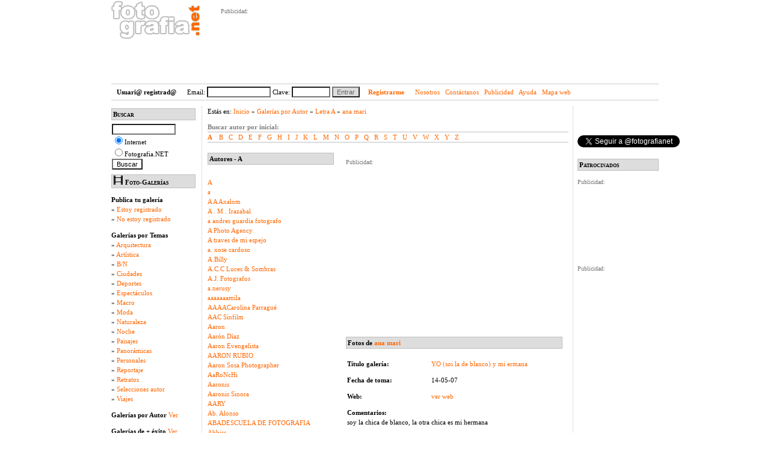

--- FILE ---
content_type: text/html
request_url: https://www.fotografia.net/foto_galerias/autor/A/10204/index.php
body_size: 15029
content:
 <!DOCTYPE html PUBLIC "-//W3C//DTD XHTML 1.0 Transitional//EN"
		 "http://www.w3.org/TR/xhtml1/DTD/xhtml1-transitional.dtd">
		<html xmlns="http://www.w3.org/1999/xhtml" lang="es">
		<head>

<title>  Fotografia .NET &raquo; Fotos de ana mari </title>






   			<link rel="STYLESHEET" type="text/css" href="/estilo.css">
			<meta http-equiv="title" content="FOTOGRAFIA .NET, directorio de fotografia." />
			<meta name="DC.Title" content="FOTOGRAFIA .NET, directorio de fotografia." />
			<meta http-equiv="keywords" content="fotografia,fotografos,fotos,imagenes,galer&iacute;as,directorio,agenda,eventos,servicios,equipos fotogr&aacute;ficos,compraventa,bolsa de trabajo,agencias,maquilladores,estilistas,modelos,atrezzo" />
			<meta http-equiv="description" content="Fotografia.net un portal de fotograf&iacute;a, punto de encuentro de fotografos profesionales y portal de servicios para fot&oacute;grafos, asistentes de fot&oacute;grafo, modelos para fot&oacute;  y tiendas de fotografia." />
			<meta http-equiv="DC.Description" content="Fotografia.net un portal de fotograf&iacute;a, punto de encuentro de fotografos profesionales y portal de servicios para fot&oacute;grafos, asistentes de fot&oacute;grafo, modelos para fot&oacute;  y tiendas de fotografia." />
			<meta http-equiv="Content-Type" content="text/html; charset=iso-8859-1" />
			<meta name="VW96.objecttype" content="SearchEngine" />
			<meta name="DC.Language" content="Spanish" />
			<meta name="distribution" content="global" />
			<meta name="resource-type" content="document" />
			<meta name="Revisit" content="1 days" />


	
	

<!-- Google tag (gtag.js) -->
<script async src="https://www.googletagmanager.com/gtag/js?id=G-0M1R21FJ3R"></script>
<script>
  window.dataLayer = window.dataLayer || [];
  function gtag(){dataLayer.push(arguments);}
  gtag('js', new Date());

  gtag('config', 'G-0M1R21FJ3R');
</script>

		</head>

	
		<body>

<div id="fb-root"></div>
<script>(function(d, s, id) {
  var js, fjs = d.getElementsByTagName(s)[0];
  if (d.getElementById(id)) return;
  js = d.createElement(s); js.id = id;
  js.src = "//connect.facebook.net/es_ES/all.js#xfbml=1";
  fjs.parentNode.insertBefore(js, fjs);
}(document, 'script', 'facebook-jssdk'));</script>

<script type="text/javascript" src="https://apis.google.com/js/plusone.js">
  {lang: 'es'}
</script>


	
		
	<div id="main"> 
	
		<div id="header">
			<div class="logo">
				<a href="http://www.fotografia.net/"><img src="/img/logo_petit2.gif" alt="Fotografia .NET - Fotos - Fotografos - Fotograf&iacute;Ãa" title="Fotografia .NET - Fotos - Fotografos - Fotograf&iacute;a" border="0"></a>
			</div>
			<div class="opciones">

				<p align='left'><font face='Verdana' size='1' color='#777777'>Publicidad:</font><p>
<iframe src="https://rcm-eu.amazon-adsystem.com/e/cm?o=30&p=48&l=ur1&category=gift_certificates&banner=1SYGJ5YPBSBT9BEY35G2&f=ifr&linkID=91d6738d9a059a0fca118f0099ed80ac&t=aza0a-21&tracking_id=aza0a-21" width="728" height="90" scrolling="no" border="0" marginwidth="0" style="border:none;" frameborder="0"></iframe>
			
		

			
			
			</div>
		</div>


		<div id="barra-miembro">
		
			<FORM name="flogin" action="/login.php" method="post" id="flogin">
		
						<script language="JavaScript">
							function Login()
							{
								if (document.flogin.email.value=="")
									alert("Es necesario indicar el email");
								else if (!CyJS_Utils_IsEmailValid(document.flogin.email.value)) 
									alert("El formato del email indicado no es correcto");
								else if (document.flogin.clave.value=="")
									alert("Es necesario indicar la clave");
								else
									document.flogin.submit();
							}
							
							function CyJS_Utils_IsEmailValid(checkThisEmail)
							{
								var myEMailIsValid = true;
								var myAtSymbolAt = checkThisEmail.indexOf('@');
								var myLastDotAt = checkThisEmail.lastIndexOf('.');
								var mySpaceAt = checkThisEmail.indexOf(' ');
								var myLength = checkThisEmail.length;
								if (myAtSymbolAt < 1 )
								 {myEMailIsValid = false}
								if (myLastDotAt < myAtSymbolAt)
								 {myEMailIsValid = false}
								if (myLength - myLastDotAt <= 2)
								 {myEMailIsValid = false}
								if (mySpaceAt != -1)
								 {myEMailIsValid = false}
								return myEMailIsValid
							}
						</script>
					<strong>Usuari@ registrad@</strong>
						 Email: <input type="text" name="email" value="" size="15">
						 Clave: <input type="password" name="clave" value="" size="8">
						 <input type="button" value="Entrar" onClick="Login();" class="btn">
						
						<strong>&nbsp;
						<a href="/registro.php?registro=1">Registrarme</a>
						</strong>
						
						<a href="/nosotros.php">Nosotros</a> &nbsp; <a href="/contacto.php">Cont&aacute;ctanos</a> &nbsp; <a href="/publicidad.php">Publicidad</a> &nbsp; <a href="/ayuda.php?preg=0">Ayuda</a> &nbsp; <a href="/mapa_web.php">Mapa web</a>
						</FORM></div> <!--- end "barra-miembro"> --->	

<div id="cuerpo">

	<div class="centro-corto">
	
		<div class="breadcrum">
		Est&aacute;s  en: <a href="/index.php">Inicio</a> 
		&raquo; <a href="/foto_galerias/autor/index.php">Galer&iacute;as por Autor</a>
					&raquo; <a href="/foto_galerias/autor/A/index.php" />Letra A</a>
					&raquo; <a href="/foto_galerias/autor/A/10204/index.php" />ana mari</a>
				
	
	<!--	&raquo; Galer&iacute;as por Autor-->
		</div>

		
		<div style="padding:0px; margin:3px;">
					</div>
				
		<strong><font color="gray">Buscar autor por inicial:</font></strong>
		<br>
		<div class="g-autor-iniciales">
			<b><a href='/foto_galerias/autor/A/index.php' style='color:#ff6600;'>A</a> &nbsp; &nbsp;</b><a href='/foto_galerias/autor/B/index.php'>B</a> &nbsp;&nbsp;<a href='/foto_galerias/autor/C/index.php'>C</a> &nbsp;&nbsp;<a href='/foto_galerias/autor/D/index.php'>D</a> &nbsp;&nbsp;<a href='/foto_galerias/autor/E/index.php'>E</a> &nbsp;&nbsp;<a href='/foto_galerias/autor/F/index.php'>F</a> &nbsp;&nbsp;<a href='/foto_galerias/autor/G/index.php'>G</a> &nbsp;&nbsp;<a href='/foto_galerias/autor/H/index.php'>H</a> &nbsp;&nbsp;<a href='/foto_galerias/autor/I/index.php'>I</a> &nbsp;&nbsp;<a href='/foto_galerias/autor/J/index.php'>J</a> &nbsp;&nbsp;<a href='/foto_galerias/autor/K/index.php'>K</a> &nbsp;&nbsp;<a href='/foto_galerias/autor/L/index.php'>L</a> &nbsp;&nbsp;<a href='/foto_galerias/autor/M/index.php'>M</a> &nbsp;&nbsp;<a href='/foto_galerias/autor/N/index.php'>N</a> &nbsp;&nbsp;<a href='/foto_galerias/autor/O/index.php'>O</a> &nbsp;&nbsp;<a href='/foto_galerias/autor/P/index.php'>P</a> &nbsp;&nbsp;<a href='/foto_galerias/autor/Q/index.php'>Q</a> &nbsp;&nbsp;<a href='/foto_galerias/autor/R/index.php'>R</a> &nbsp;&nbsp;<a href='/foto_galerias/autor/S/index.php'>S</a> &nbsp;&nbsp;<a href='/foto_galerias/autor/T/index.php'>T</a> &nbsp;&nbsp;<a href='/foto_galerias/autor/U/index.php'>U</a> &nbsp;&nbsp;<a href='/foto_galerias/autor/V/index.php'>V</a> &nbsp;&nbsp;<a href='/foto_galerias/autor/W/index.php'>W</a> &nbsp;&nbsp;<a href='/foto_galerias/autor/X/index.php'>X</a> &nbsp;&nbsp;<a href='/foto_galerias/autor/Y/index.php'>Y</a> &nbsp;&nbsp;<a href='/foto_galerias/autor/Z/index.php'>Z</a> &nbsp;&nbsp;		</div>

		<br>
		<br>
		
		<DIV class="g-list" style="border:0px solid green;">
				
			<DIV class="c-left" style="border:0px solid red;width:210px;">
			
					<h3>Autores  - A </h3>
					<br><a href='/foto_galerias/autor/A/31896/index.php'>A</a><br><a href='/foto_galerias/autor/A/21343/index.php'>a</a><br><a href='/foto_galerias/autor/A/6570/index.php'>A  A  Axalom</a><br><a href='/foto_galerias/autor/A/3139/index.php'>A . M . Irazabal</a><br><a href='/foto_galerias/autor/A/3701/index.php'>a andres guardia fotografo</a><br><a href='/foto_galerias/autor/A/25210/index.php'>A Photo Agency</a><br><a href='/foto_galerias/autor/A/22056/index.php'>A traves de mi espejo</a><br><a href='/foto_galerias/autor/A/6502/index.php'>a. xose cardoso</a><br><a href='/foto_galerias/autor/A/4985/index.php'>A.Billy</a><br><a href='/foto_galerias/autor/A/13586/index.php'>A.C.C Luces &amp; Sombras</a><br><a href='/foto_galerias/autor/A/6336/index.php'>A.J. Fotografos</a><br><a href='/foto_galerias/autor/A/10880/index.php'>a.nerusy</a><br><a href='/foto_galerias/autor/A/1450/index.php'>aaaaaaamila</a><br><a href='/foto_galerias/autor/A/6949/index.php'>AAAACarolina Parragué</a><br><a href='/foto_galerias/autor/A/3279/index.php'>AAC Sinfilm</a><br><a href='/foto_galerias/autor/A/9155/index.php'>Aaron</a><br><a href='/foto_galerias/autor/A/28331/index.php'>Aarón Díaz</a><br><a href='/foto_galerias/autor/A/20840/index.php'>Aaron Evengelista</a><br><a href='/foto_galerias/autor/A/7664/index.php'>AARON RUBIO</a><br><a href='/foto_galerias/autor/A/21234/index.php'>Aaron Sosa Photographer</a><br><a href='/foto_galerias/autor/A/22677/index.php'>AaRoNcHi</a><br><a href='/foto_galerias/autor/A/8377/index.php'>Aaronis</a><br><a href='/foto_galerias/autor/A/8382/index.php'>Aaronis Sinora</a><br><a href='/foto_galerias/autor/A/26170/index.php'>AARY</a><br><a href='/foto_galerias/autor/A/33463/index.php'>Ab. Alonso</a><br><a href='/foto_galerias/autor/A/13761/index.php'>ABADESCUELA DE FOTOGRAFIA</a><br><a href='/foto_galerias/autor/A/11460/index.php'>Abbiss</a><br><a href='/foto_galerias/autor/A/33773/index.php'>Abdael </a><br><a href='/foto_galerias/autor/A/25916/index.php'>Abel</a><br><a href='/foto_galerias/autor/A/7852/index.php'>Abel carlos Becerra</a><br><a href='/foto_galerias/autor/A/25820/index.php'>Aberroncho</a><br><a href='/foto_galerias/autor/A/21032/index.php'>abi</a><br><a href='/foto_galerias/autor/A/33647/index.php'>Abimagen64</a><br><a href='/foto_galerias/autor/A/16484/index.php'>ABISAI</a><br><a href='/foto_galerias/autor/A/14020/index.php'>abrahamms60</a><br><a href='/foto_galerias/autor/A/23085/index.php'>abraxas</a><br><a href='/foto_galerias/autor/A/18957/index.php'>abril</a><br><a href='/foto_galerias/autor/A/28194/index.php'>Aby</a><br><a href='/foto_galerias/autor/A/5140/index.php'>AC-Digital</a><br><a href='/foto_galerias/autor/A/598/index.php'>AC-FOTO</a><br><a href='/foto_galerias/autor/A/31687/index.php'>acarrillo</a><br><a href='/foto_galerias/autor/A/10082/index.php'>acastellanos</a><br><a href='/foto_galerias/autor/A/22503/index.php'>acdelsur</a><br><a href='/foto_galerias/autor/A/12524/index.php'>Ace KillMore</a><br><a href='/foto_galerias/autor/A/22265/index.php'>ACEDO VELA</a><br><a href='/foto_galerias/autor/A/4483/index.php'>ACF</a><br><a href='/foto_galerias/autor/A/20479/index.php'>acfphotographer</a><br><a href='/foto_galerias/autor/A/21939/index.php'>ACorPhoto</a><br><a href='/foto_galerias/autor/A/33357/index.php'>actafotografia</a><br><a href='/foto_galerias/autor/A/33980/index.php'>ActiveAran</a><br><a href='/foto_galerias/autor/A/23545/index.php'>Actopictures</a><br><a href='/foto_galerias/autor/A/22741/index.php'>ACuellar</a><br><a href='/foto_galerias/autor/A/306/index.php'>AD Photo - Jose Luis Stephens</a><br><a href='/foto_galerias/autor/A/10274/index.php'>Ada</a><br><a href='/foto_galerias/autor/A/1540/index.php'>Adame</a><br><a href='/foto_galerias/autor/A/9816/index.php'>AdaSys</a><br><a href='/foto_galerias/autor/A/1582/index.php'>adelaida</a><br><a href='/foto_galerias/autor/A/31636/index.php'>adhara dodero photography</a><br><a href='/foto_galerias/autor/A/6771/index.php'>Adita</a><br><a href='/foto_galerias/autor/A/20365/index.php'>adolescente fluorescente</a><br><a href='/foto_galerias/autor/A/18121/index.php'>Adolfo</a><br><a href='/foto_galerias/autor/A/22625/index.php'>adolfo de los santos</a><br><a href='/foto_galerias/autor/A/13155/index.php'>Adolfo Fernández Corte</a><br><a href='/foto_galerias/autor/A/29429/index.php'>adolfolozanofotografo</a><br><a href='/foto_galerias/autor/A/4802/index.php'>Adonis</a><br><a href='/foto_galerias/autor/A/26371/index.php'>adoyma</a><br><a href='/foto_galerias/autor/A/25457/index.php'>adri</a><br><a href='/foto_galerias/autor/A/20878/index.php'>Adrián</a><br><a href='/foto_galerias/autor/A/2687/index.php'>Adrian</a><br><a href='/foto_galerias/autor/A/19201/index.php'>Adrian</a><br><a href='/foto_galerias/autor/A/2222/index.php'>adrian</a><br><a href='/foto_galerias/autor/A/27022/index.php'>Adrian Arteche</a><br><a href='/foto_galerias/autor/A/33832/index.php'>Adrian Arteche</a><br><a href='/foto_galerias/autor/A/29507/index.php'>Adrián Bobadilla</a><br><a href='/foto_galerias/autor/A/482/index.php'>Adrián Markis Fotografía Publicitaria</a><br><a href='/foto_galerias/autor/A/20682/index.php'>Adrian Santana</a><br><a href='/foto_galerias/autor/A/27150/index.php'>Adrián Vidal Fotografía</a><br><a href='/foto_galerias/autor/A/34062/index.php'>Adriana</a><br><a href='/foto_galerias/autor/A/22765/index.php'>Adriana Madrigal</a><br><a href='/foto_galerias/autor/A/18561/index.php'>Adrianna</a><br><a href='/foto_galerias/autor/A/23046/index.php'>Adriano Bayarri Gonzalez</a><br><a href='/foto_galerias/autor/A/33500/index.php'>adricescomodel</a><br><a href='/foto_galerias/autor/A/33291/index.php'>Adrienne</a><br><a href='/foto_galerias/autor/A/31056/index.php'>Adris</a><br><a href='/foto_galerias/autor/A/33358/index.php'>adri_modeloAmateur</a><br><a href='/foto_galerias/autor/A/8668/index.php'>adry</a><br><a href='/foto_galerias/autor/A/11906/index.php'>adryart</a><br><a href='/foto_galerias/autor/A/4715/index.php'>adso</a><br><a href='/foto_galerias/autor/A/15367/index.php'>adventum</a><br><a href='/foto_galerias/autor/A/27735/index.php'>aedesphoto</a><br><a href='/foto_galerias/autor/A/9374/index.php'>AEF</a><br><a href='/foto_galerias/autor/A/3512/index.php'>aelhernandezDOTcom</a><br><a href='/foto_galerias/autor/A/17554/index.php'>aelita</a><br><a href='/foto_galerias/autor/A/23894/index.php'>AÉREAS IMAGEN</a><br><a href='/foto_galerias/autor/A/7860/index.php'>AF Foto</a><br><a href='/foto_galerias/autor/A/21859/index.php'>Afa</a><br><a href='/foto_galerias/autor/A/4278/index.php'>AFICIONADO</a><br><a href='/foto_galerias/autor/A/19455/index.php'>Aficionado</a><br><a href='/foto_galerias/autor/A/13274/index.php'>Afri</a><br><a href='/foto_galerias/autor/A/3598/index.php'>Africa</a><br><a href='/foto_galerias/autor/A/10034/index.php'>africancrew</a><br><a href='/foto_galerias/autor/A/26168/index.php'>AFRIKA</a><br><a href='/foto_galerias/autor/A/33048/index.php'>AFSTUDIO</a><br><a href='/foto_galerias/autor/A/2554/index.php'>af_ghano</a><br><a href='/foto_galerias/autor/A/27406/index.php'>AG</a><br><a href='/foto_galerias/autor/A/5959/index.php'>AGALIARETHX</a><br><a href='/foto_galerias/autor/A/23470/index.php'>Agatha</a><br><a href='/foto_galerias/autor/A/3950/index.php'>agatha patz</a><br><a href='/foto_galerias/autor/A/27123/index.php'>agathe</a><br><a href='/foto_galerias/autor/A/27939/index.php'>Agencia Gráfica Imasi</a><br><a href='/foto_galerias/autor/A/10912/index.php'>Agencia MOPE</a><br><a href='/foto_galerias/autor/A/4246/index.php'>AGENCIASTUDIO</a><br><a href='/foto_galerias/autor/A/10943/index.php'>Agora</a><br><a href='/foto_galerias/autor/A/23219/index.php'>AGR CABALLERO</a><br><a href='/foto_galerias/autor/A/3745/index.php'>agreyes</a><br><a href='/foto_galerias/autor/A/2514/index.php'>aGua</a><br><a href='/foto_galerias/autor/A/17950/index.php'>agui</a><br><a href='/foto_galerias/autor/A/30783/index.php'>aguilanegratkd</a><br><a href='/foto_galerias/autor/A/330/index.php'>Aguinaco Stock</a><br><a href='/foto_galerias/autor/A/25671/index.php'>AguLuna</a><br><a href='/foto_galerias/autor/A/4915/index.php'>Agus</a><br><a href='/foto_galerias/autor/A/19828/index.php'>agus rodríguez</a><br><a href='/foto_galerias/autor/A/17511/index.php'>Agustin amate bonachera</a><br><a href='/foto_galerias/autor/A/20214/index.php'>agustin cristobal</a><br><a href='/foto_galerias/autor/A/12355/index.php'>Agustin Fernandez</a><br><a href='/foto_galerias/autor/A/11578/index.php'>agustin rueda</a><br><a href='/foto_galerias/autor/A/21557/index.php'>AGUSTIN THOMPSON</a><br><a href='/foto_galerias/autor/A/9474/index.php'>Agustina Armoni</a><br><a href='/foto_galerias/autor/A/28449/index.php'>agustina marmoni photography</a><br><a href='/foto_galerias/autor/A/11918/index.php'>agustina primo</a><br><a href='/foto_galerias/autor/A/27317/index.php'>AguSua</a><br><a href='/foto_galerias/autor/A/23220/index.php'>ahernandez</a><br><a href='/foto_galerias/autor/A/12085/index.php'>AHINARA</a><br><a href='/foto_galerias/autor/A/8582/index.php'>Ahmad</a><br><a href='/foto_galerias/autor/A/30003/index.php'>Aicha El Ouaryaghli Pereira</a><br><a href='/foto_galerias/autor/A/4396/index.php'>Aida</a><br><a href='/foto_galerias/autor/A/25154/index.php'>Aida Bravo</a><br><a href='/foto_galerias/autor/A/2854/index.php'>Aida Servi</a><br><a href='/foto_galerias/autor/A/19236/index.php'>ailime</a><br><a href='/foto_galerias/autor/A/32565/index.php'>Ainara</a><br><a href='/foto_galerias/autor/A/6348/index.php'>ainaracortes</a><br><a href='/foto_galerias/autor/A/26302/index.php'>ainarapg11</a><br><a href='/foto_galerias/autor/A/21793/index.php'>air</a><br><a href='/foto_galerias/autor/A/11485/index.php'>airbel</a><br><a href='/foto_galerias/autor/A/6448/index.php'>airrazab</a><br><a href='/foto_galerias/autor/A/30128/index.php'>Aisa Araujo Photography</a><br><a href='/foto_galerias/autor/A/5123/index.php'>Aitziber</a><br><a href='/foto_galerias/autor/A/20201/index.php'>ajvit</a><br><a href='/foto_galerias/autor/A/32721/index.php'>Akane Martins</a><br><a href='/foto_galerias/autor/A/19303/index.php'>Akanke</a><br><a href='/foto_galerias/autor/A/5846/index.php'>akefir</a><br><a href='/foto_galerias/autor/A/24982/index.php'>akelarte</a><br><a href='/foto_galerias/autor/A/7174/index.php'>akenar_moon</a><br><a href='/foto_galerias/autor/A/20836/index.php'>akenaton</a><br><a href='/foto_galerias/autor/A/6200/index.php'>AKETZA PHOTOS</a><br><a href='/foto_galerias/autor/A/6150/index.php'>Akfoto</a><br><a href='/foto_galerias/autor/A/17505/index.php'>Akima</a><br><a href='/foto_galerias/autor/A/10841/index.php'>AKIRA FILMS</a><br><a href='/foto_galerias/autor/A/21599/index.php'>Akira Woman</a><br><a href='/foto_galerias/autor/A/12628/index.php'>AKISTAJANE</a><br><a href='/foto_galerias/autor/A/6147/index.php'>al</a><br><a href='/foto_galerias/autor/A/1745/index.php'>Al</a><br><a href='/foto_galerias/autor/A/11335/index.php'>al garcia</a><br><a href='/foto_galerias/autor/A/15649/index.php'>ala2proyecto estudio</a><br><a href='/foto_galerias/autor/A/32710/index.php'>Alain Cortez</a><br><a href='/foto_galerias/autor/A/19924/index.php'>alain egues</a><br><a href='/foto_galerias/autor/A/31689/index.php'>Alain Perdomo</a><br><a href='/foto_galerias/autor/A/3859/index.php'>alaN</a><br><a href='/foto_galerias/autor/A/10564/index.php'>alanam</a><br><a href='/foto_galerias/autor/A/33757/index.php'>alanherrera</a><br><a href='/foto_galerias/autor/A/23455/index.php'>Alastor</a><br><a href='/foto_galerias/autor/A/8342/index.php'>Alazne</a><br><a href='/foto_galerias/autor/A/19807/index.php'>Alba</a><br><a href='/foto_galerias/autor/A/7091/index.php'>alba</a><br><a href='/foto_galerias/autor/A/7946/index.php'>Alba</a><br><a href='/foto_galerias/autor/A/3468/index.php'>Alba</a><br><a href='/foto_galerias/autor/A/14710/index.php'>ALBA MARTINEZ</a><br><a href='/foto_galerias/autor/A/22361/index.php'>Alba R.</a><br><a href='/foto_galerias/autor/A/33944/index.php'>Alba Rochina Photography</a><br><a href='/foto_galerias/autor/A/18082/index.php'>Alba S</a><br><a href='/foto_galerias/autor/A/16137/index.php'>Alban fotografos</a><br><a href='/foto_galerias/autor/A/10773/index.php'>Albano Cruz</a><br><a href='/foto_galerias/autor/A/24100/index.php'>AlbaSánchezC.</a><br><a href='/foto_galerias/autor/A/20270/index.php'>albatros</a><br><a href='/foto_galerias/autor/A/8291/index.php'>ALBE MEDIA</a><br><a href='/foto_galerias/autor/A/16759/index.php'>Alber</a><br><a href='/foto_galerias/autor/A/8754/index.php'>alberka</a><br><a href='/foto_galerias/autor/A/31600/index.php'>albert</a><br><a href='/foto_galerias/autor/A/26228/index.php'>albert</a><br><a href='/foto_galerias/autor/A/28107/index.php'>ALBERT</a><br><a href='/foto_galerias/autor/A/27954/index.php'>Albert  Santamaria PHOTO</a><br><a href='/foto_galerias/autor/A/23790/index.php'>Albert Cuevas</a><br><a href='/foto_galerias/autor/A/28564/index.php'>Albert Farnos</a><br><a href='/foto_galerias/autor/A/18803/index.php'>albert fotògraf</a><br><a href='/foto_galerias/autor/A/3984/index.php'>Albert H.</a><br><a href='/foto_galerias/autor/A/22151/index.php'>Albert photography</a><br><a href='/foto_galerias/autor/A/32808/index.php'>albert ribot (image)</a><br><a href='/foto_galerias/autor/A/10993/index.php'>Albert Uriach</a><br><a href='/foto_galerias/autor/A/29090/index.php'>albertg</a><br><a href='/foto_galerias/autor/A/24312/index.php'>alberth</a><br><a href='/foto_galerias/autor/A/14262/index.php'>alberto</a><br><a href='/foto_galerias/autor/A/4664/index.php'>alberto</a><br><a href='/foto_galerias/autor/A/4050/index.php'>Alberto</a><br><a href='/foto_galerias/autor/A/11244/index.php'>alberto</a><br><a href='/foto_galerias/autor/A/5681/index.php'>Alberto</a><br><a href='/foto_galerias/autor/A/13534/index.php'>alberto</a><br><a href='/foto_galerias/autor/A/24342/index.php'>Alberto Botella</a><br><a href='/foto_galerias/autor/A/22573/index.php'>alberto buzzanca</a><br><a href='/foto_galerias/autor/A/13397/index.php'>Alberto Conde</a><br><a href='/foto_galerias/autor/A/6955/index.php'>Alberto el cartero</a><br><a href='/foto_galerias/autor/A/27100/index.php'>Alberto Garcia</a><br><a href='/foto_galerias/autor/A/27975/index.php'>Alberto Garcia</a><br><a href='/foto_galerias/autor/A/10332/index.php'>alberto gonzalez</a><br><a href='/foto_galerias/autor/A/13899/index.php'>Alberto Juárez</a><br><a href='/foto_galerias/autor/A/63/index.php'>Alberto Luke</a><br><a href='/foto_galerias/autor/A/14878/index.php'>Alberto Magno</a><br><a href='/foto_galerias/autor/A/21070/index.php'>Alberto Mahtani</a><br><a href='/foto_galerias/autor/A/25991/index.php'>alberto moreno guzmán</a><br><a href='/foto_galerias/autor/A/6898/index.php'>Alberto Nogueras</a><br><a href='/foto_galerias/autor/A/15652/index.php'>Alberto Ponte Reines Portfolio</a><br><a href='/foto_galerias/autor/A/28297/index.php'>Alberto Quintero</a><br><a href='/foto_galerias/autor/A/11126/index.php'>Alberto Quiros Bonett Fotógrafia y Video</a><br><a href='/foto_galerias/autor/A/5453/index.php'>Alberto Ruiz</a><br><a href='/foto_galerias/autor/A/18520/index.php'>Alberto Serna</a><br><a href='/foto_galerias/autor/A/30005/index.php'>Alberto Soria</a><br><a href='/foto_galerias/autor/A/25866/index.php'>Alberto Zaldivar</a><br><a href='/foto_galerias/autor/A/32005/index.php'>albertocs</a><br><a href='/foto_galerias/autor/A/5739/index.php'>Albizu</a><br><a href='/foto_galerias/autor/A/17948/index.php'>AlbumEmotions</a><br><a href='/foto_galerias/autor/A/17402/index.php'>albun</a><br><a href='/foto_galerias/autor/A/23351/index.php'>Alcanzarte</a><br><a href='/foto_galerias/autor/A/27911/index.php'>Alcar</a><br><a href='/foto_galerias/autor/A/33484/index.php'>Alcuadrado Fotografía S.A.</a><br><a href='/foto_galerias/autor/A/23735/index.php'>ALDATZ FOTOGRAFIA</a><br><a href='/foto_galerias/autor/A/5849/index.php'>Aldo Pranzetti</a><br><a href='/foto_galerias/autor/A/14638/index.php'>aldopintor</a><br><a href='/foto_galerias/autor/A/21485/index.php'>Aldruin</a><br><a href='/foto_galerias/autor/A/19370/index.php'>Ale</a><br><a href='/foto_galerias/autor/A/19838/index.php'>Ale</a><br><a href='/foto_galerias/autor/A/34574/index.php'>Ale Armijos Photography</a><br><a href='/foto_galerias/autor/A/8445/index.php'>Ale Vallet</a><br><a href='/foto_galerias/autor/A/29277/index.php'>aleck</a><br><a href='/foto_galerias/autor/A/16092/index.php'>Alecs</a><br><a href='/foto_galerias/autor/A/20987/index.php'>alegria</a><br><a href='/foto_galerias/autor/A/15333/index.php'>alegria</a><br><a href='/foto_galerias/autor/A/1840/index.php'>aleix</a><br><a href='/foto_galerias/autor/A/14427/index.php'>Alejandra</a><br><a href='/foto_galerias/autor/A/27130/index.php'>Alejandra </a><br><a href='/foto_galerias/autor/A/8626/index.php'>ALEJANDRA</a><br><a href='/foto_galerias/autor/A/21740/index.php'>alejandra</a><br><a href='/foto_galerias/autor/A/28368/index.php'>Alejandra Delgado</a><br><a href='/foto_galerias/autor/A/30490/index.php'>ALEJANDRA Fotógrafa</a><br><a href='/foto_galerias/autor/A/4623/index.php'>Alejandra S.</a><br><a href='/foto_galerias/autor/A/5024/index.php'>alejandro</a><br><a href='/foto_galerias/autor/A/6031/index.php'>Alejandro</a><br><a href='/foto_galerias/autor/A/3819/index.php'>alejandro</a><br><a href='/foto_galerias/autor/A/30961/index.php'>Alejandro</a><br><a href='/foto_galerias/autor/A/19108/index.php'>Alejandro</a><br><a href='/foto_galerias/autor/A/7609/index.php'>Alejandro</a><br><a href='/foto_galerias/autor/A/3115/index.php'>alejandro</a><br><a href='/foto_galerias/autor/A/9077/index.php'>Alejandro</a><br><a href='/foto_galerias/autor/A/4841/index.php'>alejandro</a><br><a href='/foto_galerias/autor/A/34643/index.php'>Alejandro Aguilera</a><br><a href='/foto_galerias/autor/A/26815/index.php'>Alejandro Arevalo</a><br><a href='/foto_galerias/autor/A/1136/index.php'>Alejandro Barragán</a><br><a href='/foto_galerias/autor/A/12857/index.php'>Alejandro da Silva Farías</a><br><a href='/foto_galerias/autor/A/6631/index.php'>Alejandro G.</a><br><a href='/foto_galerias/autor/A/33833/index.php'>Alejandro Granada</a><br><a href='/foto_galerias/autor/A/29670/index.php'>Alejandro Guillan Creaciones Fotográficas</a><br><a href='/foto_galerias/autor/A/2443/index.php'>Alejandro Martinez</a><br><a href='/foto_galerias/autor/A/3140/index.php'>Alejandro Nowinski</a><br><a href='/foto_galerias/autor/A/9018/index.php'>Alejandro Olivera</a><br><a href='/foto_galerias/autor/A/21387/index.php'>Alejandro Peña</a><br><a href='/foto_galerias/autor/A/27855/index.php'>Alejandro Rule</a><br><a href='/foto_galerias/autor/A/28073/index.php'>Alejandro Ruz Imagen</a><br><a href='/foto_galerias/autor/A/10970/index.php'>Alejandro Seifert</a><br><a href='/foto_galerias/autor/A/10478/index.php'>Alejandro Suarez</a><br><a href='/foto_galerias/autor/A/15669/index.php'>alejandro treviño estudio fotografico</a><br><a href='/foto_galerias/autor/A/24222/index.php'>Alejandro Treviño Fotógrafo</a><br><a href='/foto_galerias/autor/A/15105/index.php'>Alejandro.</a><br><a href='/foto_galerias/autor/A/9705/index.php'>alejo</a><br><a href='/foto_galerias/autor/A/27901/index.php'>Alejo</a><br><a href='/foto_galerias/autor/A/15044/index.php'>alejo</a><br><a href='/foto_galerias/autor/A/27289/index.php'>Alejo</a><br><a href='/foto_galerias/autor/A/9287/index.php'>alejo sanchez</a><br><a href='/foto_galerias/autor/A/19464/index.php'>Alejo Sanchez</a><br><a href='/foto_galerias/autor/A/32063/index.php'>Aleksandra Vz</a><br><a href='/foto_galerias/autor/A/31439/index.php'>alekseivanov</a><br><a href='/foto_galerias/autor/A/15265/index.php'>ALEN FOTOGRAFIA</a><br><a href='/foto_galerias/autor/A/13848/index.php'>Alena Valdes</a><br><a href='/foto_galerias/autor/A/9639/index.php'>ALES PRIETO</a><br><a href='/foto_galerias/autor/A/30444/index.php'>ALESIA</a><br><a href='/foto_galerias/autor/A/26242/index.php'>Alessandro Avenali</a><br><a href='/foto_galerias/autor/A/25226/index.php'>Alethya</a><br><a href='/foto_galerias/autor/A/33823/index.php'>Alex</a><br><a href='/foto_galerias/autor/A/19172/index.php'>Alex</a><br><a href='/foto_galerias/autor/A/2938/index.php'>alex</a><br><a href='/foto_galerias/autor/A/1913/index.php'>Alex</a><br><a href='/foto_galerias/autor/A/14837/index.php'>Alex</a><br><a href='/foto_galerias/autor/A/31497/index.php'>alex</a><br><a href='/foto_galerias/autor/A/17615/index.php'>Alex</a><br><a href='/foto_galerias/autor/A/13572/index.php'>Alex</a><br><a href='/foto_galerias/autor/A/11117/index.php'>Alex</a><br><a href='/foto_galerias/autor/A/25451/index.php'>Alex</a><br><a href='/foto_galerias/autor/A/27349/index.php'>Alex BG</a><br><a href='/foto_galerias/autor/A/33859/index.php'>alex casas</a><br><a href='/foto_galerias/autor/A/19126/index.php'>alex castro</a><br><a href='/foto_galerias/autor/A/31761/index.php'>alex coco producciones </a><br><a href='/foto_galerias/autor/A/27912/index.php'>ALEX FOTOGRAFO</a><br><a href='/foto_galerias/autor/A/6809/index.php'>alex franco</a><br><a href='/foto_galerias/autor/A/20112/index.php'>Alex Garcia Ruiz</a><br><a href='/foto_galerias/autor/A/25373/index.php'>Alex Gregorio</a><br><a href='/foto_galerias/autor/A/22894/index.php'>Alex Knight Photography</a><br><a href='/foto_galerias/autor/A/20860/index.php'>alex lopez</a><br><a href='/foto_galerias/autor/A/32046/index.php'>Alex Lopez</a><br><a href='/foto_galerias/autor/A/6231/index.php'>Alex Martin</a><br><a href='/foto_galerias/autor/A/25948/index.php'>Alex Martin Ros</a><br><a href='/foto_galerias/autor/A/23490/index.php'>Alex Rosado</a><br><a href='/foto_galerias/autor/A/7191/index.php'>Alex V G</a><br><a href='/foto_galerias/autor/A/3032/index.php'>alex vianello</a><br><a href='/foto_galerias/autor/A/15452/index.php'>Alex Vilagut</a><br><a href='/foto_galerias/autor/A/5156/index.php'>Alex Vladimir</a><br><a href='/foto_galerias/autor/A/26700/index.php'>alex-cannibal</a><br><a href='/foto_galerias/autor/A/5964/index.php'>alex12</a><br><a href='/foto_galerias/autor/A/13345/index.php'>alexalvarez</a><br><a href='/foto_galerias/autor/A/1272/index.php'>alexalvarez</a><br><a href='/foto_galerias/autor/A/18790/index.php'>Alexander</a><br><a href='/foto_galerias/autor/A/12038/index.php'>Alexander</a><br><a href='/foto_galerias/autor/A/10852/index.php'>Alexander</a><br><a href='/foto_galerias/autor/A/19269/index.php'>Alexander costas ochoa</a><br><a href='/foto_galerias/autor/A/5710/index.php'>ALEXANDRA</a><br><a href='/foto_galerias/autor/A/22362/index.php'>Alexandra</a><br><a href='/foto_galerias/autor/A/20324/index.php'>Alexandra</a><br><a href='/foto_galerias/autor/A/30730/index.php'>Alexandra </a><br><a href='/foto_galerias/autor/A/32181/index.php'>Alexandra Daermon</a><br><a href='/foto_galerias/autor/A/30802/index.php'>alexandrina teris</a><br><a href='/foto_galerias/autor/A/12308/index.php'>Alexfont.net</a><br><a href='/foto_galerias/autor/A/24633/index.php'>Alexi</a><br><a href='/foto_galerias/autor/A/17308/index.php'>Alexis</a><br><a href='/foto_galerias/autor/A/33767/index.php'>Alexis Varela</a><br><a href='/foto_galerias/autor/A/6944/index.php'>alexpicturelabs</a><br><a href='/foto_galerias/autor/A/21591/index.php'>ALEXY</a><br><a href='/foto_galerias/autor/A/28491/index.php'>alexysusana</a><br><a href='/foto_galerias/autor/A/31601/index.php'>Alexysusana.com</a><br><a href='/foto_galerias/autor/A/6113/index.php'>alf</a><br><a href='/foto_galerias/autor/A/22107/index.php'>Alferinfo</a><br><a href='/foto_galerias/autor/A/10402/index.php'>Alfonso</a><br><a href='/foto_galerias/autor/A/10194/index.php'>alfonso</a><br><a href='/foto_galerias/autor/A/8833/index.php'>Alfonso Bernal</a><br><a href='/foto_galerias/autor/A/17790/index.php'>Alfonso Cambra</a><br><a href='/foto_galerias/autor/A/27963/index.php'>alfonso castañeda feletti</a><br><a href='/foto_galerias/autor/A/31016/index.php'>Alfonso Conde photography</a><br><a href='/foto_galerias/autor/A/18298/index.php'>alfonso dominguez IMAGE</a><br><a href='/foto_galerias/autor/A/20956/index.php'>Alfonso Duran · Fotografía</a><br><a href='/foto_galerias/autor/A/28180/index.php'>ALFONSO GANGUTIA</a><br><a href='/foto_galerias/autor/A/9037/index.php'>Alfonso García</a><br><a href='/foto_galerias/autor/A/8413/index.php'>alfonso jimenez</a><br><a href='/foto_galerias/autor/A/1982/index.php'>ALFONSO ZAVALA</a><br><a href='/foto_galerias/autor/A/10268/index.php'>alfonsoazaustre fotógrafo</a><br><a href='/foto_galerias/autor/A/20020/index.php'>Alfredo</a><br><a href='/foto_galerias/autor/A/5910/index.php'>ALFREDO</a><br><a href='/foto_galerias/autor/A/25161/index.php'>Alfredo Anzures</a><br><a href='/foto_galerias/autor/A/34672/index.php'>alfredo campos</a><br><a href='/foto_galerias/autor/A/27172/index.php'>Alfredo Campos</a><br><a href='/foto_galerias/autor/A/8820/index.php'>alfredo gimeno</a><br><a href='/foto_galerias/autor/A/31164/index.php'>Alfredo Guibert</a><br><a href='/foto_galerias/autor/A/28587/index.php'>Alfredo Lietor</a><br><a href='/foto_galerias/autor/A/22090/index.php'>ALFREDO RAMIREZ RUBIO</a><br><a href='/foto_galerias/autor/A/33910/index.php'>Alfredo Rocher</a><br><a href='/foto_galerias/autor/A/9261/index.php'>Alfredo Romero Fotografias</a><br><a href='/foto_galerias/autor/A/13666/index.php'>alfredo v</a><br><a href='/foto_galerias/autor/A/4000/index.php'>ALFREDO VELASCO</a><br><a href='/foto_galerias/autor/A/12942/index.php'>Alfredo Villalobos</a><br><a href='/foto_galerias/autor/A/838/index.php'>alg</a><br><a href='/foto_galerias/autor/A/13882/index.php'>AlgoBueno Photo Studio barcelona</a><br><a href='/foto_galerias/autor/A/24153/index.php'>AlgoBueno Studio</a><br><a href='/foto_galerias/autor/A/4164/index.php'>Ali</a><br><a href='/foto_galerias/autor/A/2241/index.php'>alia</a><br><a href='/foto_galerias/autor/A/6795/index.php'>Alicia</a><br><a href='/foto_galerias/autor/A/13912/index.php'>alicia</a><br><a href='/foto_galerias/autor/A/16662/index.php'>Alicia</a><br><a href='/foto_galerias/autor/A/5013/index.php'>Alicia</a><br><a href='/foto_galerias/autor/A/28408/index.php'>Alicia en el país</a><br><a href='/foto_galerias/autor/A/10119/index.php'>alicia mata</a><br><a href='/foto_galerias/autor/A/15897/index.php'>Alicia Padrón</a><br><a href='/foto_galerias/autor/A/12923/index.php'>Alicia RiVi</a><br><a href='/foto_galerias/autor/A/33973/index.php'>Alii Dark</a><br><a href='/foto_galerias/autor/A/34149/index.php'>Aline</a><br><a href='/foto_galerias/autor/A/14284/index.php'>Alizia Nàyade</a><br><a href='/foto_galerias/autor/A/25547/index.php'>Allen Craig</a><br><a href='/foto_galerias/autor/A/12051/index.php'>alma</a><br><a href='/foto_galerias/autor/A/17414/index.php'>alma</a><br><a href='/foto_galerias/autor/A/23171/index.php'>alma</a><br><a href='/foto_galerias/autor/A/9450/index.php'>ALMA GAIA PRODUCCIONES, SL</a><br><a href='/foto_galerias/autor/A/19530/index.php'>almago</a><br><a href='/foto_galerias/autor/A/26164/index.php'>ALMARZA</a><br><a href='/foto_galerias/autor/A/3261/index.php'>ALMAyVIDA</a><br><a href='/foto_galerias/autor/A/2254/index.php'>Almazán sebastian</a><br><a href='/foto_galerias/autor/A/30706/index.php'>AlmeidA fotógrafo&#039;s</a><br><a href='/foto_galerias/autor/A/3023/index.php'>Almendras Amargas</a><br><a href='/foto_galerias/autor/A/27412/index.php'>Alminar Fotógrafos</a><br><a href='/foto_galerias/autor/A/33450/index.php'>Almudena Barbosa</a><br><a href='/foto_galerias/autor/A/29365/index.php'>Alo</a><br><a href='/foto_galerias/autor/A/3916/index.php'>alo digital</a><br><a href='/foto_galerias/autor/A/11695/index.php'>Alois</a><br><a href='/foto_galerias/autor/A/28016/index.php'>Alonso</a><br><a href='/foto_galerias/autor/A/32935/index.php'>Alossia Photographers</a><br><a href='/foto_galerias/autor/A/4640/index.php'>ALPI</a><br><a href='/foto_galerias/autor/A/21278/index.php'>Alpunto Creativo</a><br><a href='/foto_galerias/autor/A/6594/index.php'>Alsó Fotografía</a><br><a href='/foto_galerias/autor/A/15003/index.php'>ALULA Le Portrait</a><br><a href='/foto_galerias/autor/A/27029/index.php'>alvaritoss</a><br><a href='/foto_galerias/autor/A/12470/index.php'>alvaro</a><br><a href='/foto_galerias/autor/A/21216/index.php'>Alvaro</a><br><a href='/foto_galerias/autor/A/4948/index.php'>Alvaro</a><br><a href='/foto_galerias/autor/A/20023/index.php'>Alvaro</a><br><a href='/foto_galerias/autor/A/16266/index.php'>Alvaro</a><br><a href='/foto_galerias/autor/A/19112/index.php'>alvaro</a><br><a href='/foto_galerias/autor/A/10495/index.php'>Alvaro Camacho Andrade</a><br><a href='/foto_galerias/autor/A/11264/index.php'>Alvaro F. Prieto</a><br><a href='/foto_galerias/autor/A/8922/index.php'>Alvaro H</a><br><a href='/foto_galerias/autor/A/17239/index.php'>Alvaro Martin</a><br><a href='/foto_galerias/autor/A/1600/index.php'>Alvaro Martin</a><br><a href='/foto_galerias/autor/A/27200/index.php'>Alvaro Nebot Fotografía</a><br><a href='/foto_galerias/autor/A/22992/index.php'>Alvaro Otero</a><br><a href='/foto_galerias/autor/A/20005/index.php'>alvaro torres</a><br><a href='/foto_galerias/autor/A/18860/index.php'>Alvaro Villa Fotografía</a><br><a href='/foto_galerias/autor/A/19613/index.php'>alvaro xarter</a><br><a href='/foto_galerias/autor/A/33121/index.php'>AlvaroCvG Fotografía y Vídeo</a><br><a href='/foto_galerias/autor/A/4503/index.php'>alvarom</a><br><a href='/foto_galerias/autor/A/6752/index.php'>alvilo</a><br><a href='/foto_galerias/autor/A/5196/index.php'>alvofot</a><br><a href='/foto_galerias/autor/A/28999/index.php'>ALX</a><br><a href='/foto_galerias/autor/A/1025/index.php'>Amadeo Velazquez</a><br><a href='/foto_galerias/autor/A/4773/index.php'>Amador</a><br><a href='/foto_galerias/autor/A/33205/index.php'>Amairani Irais</a><br><a href='/foto_galerias/autor/A/24562/index.php'>Amali Ruiz fotógrafa</a><br><a href='/foto_galerias/autor/A/29415/index.php'>AMALIA HOYA</a><br><a href='/foto_galerias/autor/A/10361/index.php'>Amalia Infante</a><br><a href='/foto_galerias/autor/A/10741/index.php'>Amanda</a><br><a href='/foto_galerias/autor/A/13903/index.php'>Amanda Capote</a><br><a href='/foto_galerias/autor/A/10134/index.php'>Amanda Lilouk</a><br><a href='/foto_galerias/autor/A/4260/index.php'>Amaro Graphics</a><br><a href='/foto_galerias/autor/A/9588/index.php'>Ambar Fotografia</a><br><a href='/foto_galerias/autor/A/16281/index.php'>Amber</a><br><a href='/foto_galerias/autor/A/24772/index.php'>Amélie Bonell</a><br><a href='/foto_galerias/autor/A/3141/index.php'>Amengual Foto</a><br><a href='/foto_galerias/autor/A/16527/index.php'>América fotos</a><br><a href='/foto_galerias/autor/A/12027/index.php'>Amets</a><br><a href='/foto_galerias/autor/A/19898/index.php'>amiex</a><br><a href='/foto_galerias/autor/A/1755/index.php'>amilcar</a><br><a href='/foto_galerias/autor/A/5597/index.php'>aminchero</a><br><a href='/foto_galerias/autor/A/7189/index.php'>Amit Katzir</a><br><a href='/foto_galerias/autor/A/13742/index.php'>AMOR DE MAR</a><br><a href='/foto_galerias/autor/A/2997/index.php'>amoralesc</a><br><a href='/foto_galerias/autor/A/14686/index.php'>amorrosta</a><br><a href='/foto_galerias/autor/A/27081/index.php'>Ana</a><br><a href='/foto_galerias/autor/A/18770/index.php'>Ana</a><br><a href='/foto_galerias/autor/A/23417/index.php'>Ana</a><br><a href='/foto_galerias/autor/A/5435/index.php'>Ana</a><br><a href='/foto_galerias/autor/A/12848/index.php'>ana</a><br><a href='/foto_galerias/autor/A/13567/index.php'>Ana</a><br><a href='/foto_galerias/autor/A/8454/index.php'>Ana</a><br><a href='/foto_galerias/autor/A/18887/index.php'>ana</a><br><a href='/foto_galerias/autor/A/27773/index.php'>Ana Beneyto</a><br><a href='/foto_galerias/autor/A/32725/index.php'>Ana Chauvin</a><br><a href='/foto_galerias/autor/A/31065/index.php'>Ana Clavel</a><br><a href='/foto_galerias/autor/A/20376/index.php'>Ana Cruz</a><br><a href='/foto_galerias/autor/A/32791/index.php'>Ana García Photography</a><br><a href='/foto_galerias/autor/A/24647/index.php'>Ana M (miss cheshire)</a><br><div align='right' style='width:190px;border:0px solid green;'><b><a href='/foto_galerias/autor/A/index.php'>ana mari</a> &raquo; </b></div><br><a href='/foto_galerias/autor/A/9256/index.php'>Ana Maria</a><br><a href='/foto_galerias/autor/A/12968/index.php'>ana maria</a><br><a href='/foto_galerias/autor/A/23307/index.php'>Ana Miriam</a><br><a href='/foto_galerias/autor/A/1110/index.php'>ANA NIETO</a><br><a href='/foto_galerias/autor/A/14376/index.php'>ana noriega</a><br><a href='/foto_galerias/autor/A/3404/index.php'>ana notpink</a><br><a href='/foto_galerias/autor/A/28407/index.php'>Ana Priaz</a><br><a href='/foto_galerias/autor/A/5315/index.php'>ana quiles</a><br><a href='/foto_galerias/autor/A/14546/index.php'>Ana Salmerón</a><br><a href='/foto_galerias/autor/A/3219/index.php'>ana santos</a><br><a href='/foto_galerias/autor/A/16113/index.php'>Ana Tello</a><br><a href='/foto_galerias/autor/A/6592/index.php'>Ana Verano</a><br><a href='/foto_galerias/autor/A/3195/index.php'>Ana W.</a><br><a href='/foto_galerias/autor/A/11857/index.php'>ANABEL</a><br><a href='/foto_galerias/autor/A/6871/index.php'>anabel</a><br><a href='/foto_galerias/autor/A/31222/index.php'>anagadez</a><br><a href='/foto_galerias/autor/A/32761/index.php'>Anais</a><br><a href='/foto_galerias/autor/A/15595/index.php'>anal suturation</a><br><a href='/foto_galerias/autor/A/28623/index.php'>ANASTASIA BENITA</a><br><a href='/foto_galerias/autor/A/9713/index.php'>Anays</a><br><a href='/foto_galerias/autor/A/29103/index.php'>Anays Blanco Fotografía</a><br><a href='/foto_galerias/autor/A/31804/index.php'>Ancasol</a><br><a href='/foto_galerias/autor/A/25079/index.php'>andabru</a><br><a href='/foto_galerias/autor/A/1996/index.php'>andalucine.com</a><br><a href='/foto_galerias/autor/A/25041/index.php'>Ander Basaguren</a><br><a href='/foto_galerias/autor/A/21130/index.php'>Anderground</a><br><a href='/foto_galerias/autor/A/29776/index.php'>Andrajandra</a><br><a href='/foto_galerias/autor/A/2633/index.php'>André</a><br><a href='/foto_galerias/autor/A/7070/index.php'>André Fezlo</a><br><a href='/foto_galerias/autor/A/17048/index.php'>andrea</a><br><a href='/foto_galerias/autor/A/15091/index.php'>andrea</a><br><a href='/foto_galerias/autor/A/27934/index.php'>andrea cormick</a><br><a href='/foto_galerias/autor/A/3662/index.php'>Andrea González</a><br><a href='/foto_galerias/autor/A/26650/index.php'>Andrea Nutini</a><br><a href='/foto_galerias/autor/A/27015/index.php'>Andrea Puente Fotografía</a><br><a href='/foto_galerias/autor/A/9222/index.php'>Andrea Swayne Aransaenz</a><br><a href='/foto_galerias/autor/A/20784/index.php'>Andrea Tognoli FOTOGRAFO</a><br><a href='/foto_galerias/autor/A/33189/index.php'>Andrea Torres</a><br><a href='/foto_galerias/autor/A/26442/index.php'>Andreagarcía</a><br><a href='/foto_galerias/autor/A/30342/index.php'>AndreaIoana</a><br><a href='/foto_galerias/autor/A/14060/index.php'>Andreas</a><br><a href='/foto_galerias/autor/A/11868/index.php'>Andrei Roa Saboya</a><br><a href='/foto_galerias/autor/A/19478/index.php'>andreroldán</a><br><a href='/foto_galerias/autor/A/5518/index.php'>andres</a><br><a href='/foto_galerias/autor/A/28473/index.php'>andres</a><br><a href='/foto_galerias/autor/A/18034/index.php'>Andres</a><br><a href='/foto_galerias/autor/A/8768/index.php'>Andres Alvarez</a><br><a href='/foto_galerias/autor/A/3705/index.php'>Andrés Amorós</a><br><a href='/foto_galerias/autor/A/188/index.php'>Andrés Camus Parra</a><br><a href='/foto_galerias/autor/A/1397/index.php'>ANDRES DIAZ - FOTOmedia</a><br><a href='/foto_galerias/autor/A/32477/index.php'>Andres Gil</a><br><a href='/foto_galerias/autor/A/3769/index.php'>Andres Leonardo</a><br><a href='/foto_galerias/autor/A/26225/index.php'>Andrés Lofiego</a><br><a href='/foto_galerias/autor/A/16106/index.php'>Andrés Lozano</a><br><a href='/foto_galerias/autor/A/26777/index.php'>andres martinez</a><br><a href='/foto_galerias/autor/A/27757/index.php'>ANDRES MARTINEZ</a><br><a href='/foto_galerias/autor/A/34208/index.php'>Andres Moreno</a><br><a href='/foto_galerias/autor/A/7359/index.php'>Andrés Moya</a><br><a href='/foto_galerias/autor/A/16926/index.php'>Andrés P</a><br><a href='/foto_galerias/autor/A/3839/index.php'>ANDRÉS RAMÍREZ  photographer</a><br><a href='/foto_galerias/autor/A/3180/index.php'>ANDRES REINA A</a><br><a href='/foto_galerias/autor/A/30253/index.php'>Andrés Vázquez Sánchez</a><br><a href='/foto_galerias/autor/A/5922/index.php'>andres w.k.</a><br><a href='/foto_galerias/autor/A/29769/index.php'>Andresen</a><br><a href='/foto_galerias/autor/A/20169/index.php'>Andresito</a><br><a href='/foto_galerias/autor/A/18854/index.php'>AndreSK</a><br><a href='/foto_galerias/autor/A/10754/index.php'>andreu</a><br><a href='/foto_galerias/autor/A/13097/index.php'>andreu</a><br><a href='/foto_galerias/autor/A/25622/index.php'>Andrew</a><br><a href='/foto_galerias/autor/A/17366/index.php'>Andy</a><br><a href='/foto_galerias/autor/A/19206/index.php'>Andy</a><br><a href='/foto_galerias/autor/A/7237/index.php'>Angarcu</a><br><a href='/foto_galerias/autor/A/18593/index.php'>angel</a><br><a href='/foto_galerias/autor/A/19681/index.php'>Angel</a><br><a href='/foto_galerias/autor/A/19059/index.php'>angel</a><br><a href='/foto_galerias/autor/A/18587/index.php'>angel</a><br><a href='/foto_galerias/autor/A/5655/index.php'>angel</a><br><a href='/foto_galerias/autor/A/7255/index.php'>Angel</a><br><a href='/foto_galerias/autor/A/27589/index.php'>Angel</a><br><a href='/foto_galerias/autor/A/11475/index.php'>Angel</a><br><a href='/foto_galerias/autor/A/7411/index.php'>Angel</a><br><a href='/foto_galerias/autor/A/5747/index.php'>Angel Andres</a><br><a href='/foto_galerias/autor/A/4450/index.php'>angel azul</a><br><a href='/foto_galerias/autor/A/13244/index.php'>Angel de la Merced</a><br><a href='/foto_galerias/autor/A/8616/index.php'>angel el pollo hernandez</a><br><a href='/foto_galerias/autor/A/25933/index.php'>Angel Fermín B.</a><br><a href='/foto_galerias/autor/A/3241/index.php'>Angel Fotografia y Viveo</a><br><a href='/foto_galerias/autor/A/27360/index.php'>Angel González</a><br><a href='/foto_galerias/autor/A/18512/index.php'>Angel Gonzalez Monteverde</a><br><a href='/foto_galerias/autor/A/13229/index.php'>angel keynner</a><br><a href='/foto_galerias/autor/A/12488/index.php'>Angel Lopez de Leon Jaramillo</a><br><a href='/foto_galerias/autor/A/15545/index.php'>Angel Martinez</a><br><a href='/foto_galerias/autor/A/24765/index.php'>Angel Miguel</a><br><a href='/foto_galerias/autor/A/21494/index.php'>ANGEL MONTERO</a><br><a href='/foto_galerias/autor/A/6616/index.php'>ANGEL SOTELO</a><br><a href='/foto_galerias/autor/A/11747/index.php'>Angela Alexandra</a><br><a href='/foto_galerias/autor/A/883/index.php'>Angela Danelia</a><br><a href='/foto_galerias/autor/A/20942/index.php'>Angela Katherine </a><br><a href='/foto_galerias/autor/A/27003/index.php'>ANGELA RIOS, ESTUDIO DE FOTOGRAFIA</a><br><a href='/foto_galerias/autor/A/17789/index.php'>angelbeg</a><br><a href='/foto_galerias/autor/A/26820/index.php'>angelcer2002</a><br><a href='/foto_galerias/autor/A/19779/index.php'>Angeles D&#039;Abreu</a><br><a href='/foto_galerias/autor/A/4226/index.php'>Angelica</a><br><a href='/foto_galerias/autor/A/14420/index.php'>Angélica</a><br><a href='/foto_galerias/autor/A/1332/index.php'>angelicatas</a><br><a href='/foto_galerias/autor/A/24672/index.php'>Angeline</a><br><a href='/foto_galerias/autor/A/2624/index.php'>angelleon</a><br><a href='/foto_galerias/autor/A/24584/index.php'>Angelo Bressanutti</a><br><a href='/foto_galerias/autor/A/21870/index.php'>ANGELSOTELO</a><br><a href='/foto_galerias/autor/A/22751/index.php'>angely</a><br><a href='/foto_galerias/autor/A/814/index.php'>angel_m</a><br><a href='/foto_galerias/autor/A/20323/index.php'>Angie</a><br><a href='/foto_galerias/autor/A/29568/index.php'>Angie</a><br><a href='/foto_galerias/autor/A/27791/index.php'>Angie </a><br><a href='/foto_galerias/autor/A/34108/index.php'>Angie</a><br><a href='/foto_galerias/autor/A/19470/index.php'>angie</a><br><a href='/foto_galerias/autor/A/16516/index.php'>Angie</a><br><a href='/foto_galerias/autor/A/31400/index.php'>Angie Bolea FIlm &amp; Photography</a><br><a href='/foto_galerias/autor/A/29526/index.php'>angie cherry angellus</a><br><a href='/foto_galerias/autor/A/29051/index.php'>Angie García</a><br><a href='/foto_galerias/autor/A/32307/index.php'>Angie Ventura</a><br><a href='/foto_galerias/autor/A/1825/index.php'>Angy</a><br><a href='/foto_galerias/autor/A/13961/index.php'>Anhelazul</a><br><a href='/foto_galerias/autor/A/33605/index.php'>Ania</a><br><a href='/foto_galerias/autor/A/3680/index.php'>Anie</a><br><a href='/foto_galerias/autor/A/4919/index.php'>AniMones22</a><br><a href='/foto_galerias/autor/A/28065/index.php'>Aninimus</a><br><a href='/foto_galerias/autor/A/31888/index.php'>anita</a><br><a href='/foto_galerias/autor/A/14913/index.php'>anita</a><br><a href='/foto_galerias/autor/A/26254/index.php'>Anita Calamidades</a><br><a href='/foto_galerias/autor/A/5749/index.php'>anitex</a><br><a href='/foto_galerias/autor/A/3975/index.php'>anjel</a><br><a href='/foto_galerias/autor/A/7595/index.php'>ANKH</a><br><a href='/foto_galerias/autor/A/340/index.php'>ANKH Studios Munich & Milan</a><br><a href='/foto_galerias/autor/A/23856/index.php'>AnLey</a><br><a href='/foto_galerias/autor/A/29591/index.php'>Ann Tour</a><br><a href='/foto_galerias/autor/A/9314/index.php'>Anna</a><br><a href='/foto_galerias/autor/A/16251/index.php'>Anna</a><br><a href='/foto_galerias/autor/A/25591/index.php'>Anna</a><br><a href='/foto_galerias/autor/A/33311/index.php'>Anna</a><br><a href='/foto_galerias/autor/A/12050/index.php'>ANNA</a><br><a href='/foto_galerias/autor/A/9986/index.php'>anna</a><br><a href='/foto_galerias/autor/A/6857/index.php'>Anna</a><br><a href='/foto_galerias/autor/A/15170/index.php'>anna ana</a><br><a href='/foto_galerias/autor/A/31111/index.php'>Anna Cavallo</a><br><a href='/foto_galerias/autor/A/26972/index.php'>Anna Chlebda</a><br><a href='/foto_galerias/autor/A/18198/index.php'>Anna M Alemany -Photo &amp; Design</a><br><a href='/foto_galerias/autor/A/25940/index.php'>Anna Manzano - Make-up &amp; illustration - </a><br><a href='/foto_galerias/autor/A/33690/index.php'>Anna Mompo</a><br><a href='/foto_galerias/autor/A/31746/index.php'>Anna Mur</a><br><a href='/foto_galerias/autor/A/29047/index.php'>Anna Sur</a><br><a href='/foto_galerias/autor/A/19835/index.php'>annacm</a><br><a href='/foto_galerias/autor/A/6560/index.php'>annaiss</a><br><a href='/foto_galerias/autor/A/23095/index.php'>annajusep</a><br><a href='/foto_galerias/autor/A/26154/index.php'>Anni</a><br><a href='/foto_galerias/autor/A/1900/index.php'>Annie</a><br><a href='/foto_galerias/autor/A/29990/index.php'>annie mazo</a><br><a href='/foto_galerias/autor/A/32330/index.php'>Anny Zárate</a><br><a href='/foto_galerias/autor/A/13561/index.php'>anonimo.cl ltda</a><br><a href='/foto_galerias/autor/A/1807/index.php'>Anouk Beillard</a><br><a href='/foto_galerias/autor/A/26737/index.php'>Ans Tornero fotografía</a><br><a href='/foto_galerias/autor/A/8227/index.php'>ANSA</a><br><a href='/foto_galerias/autor/A/21790/index.php'>Ansel Shizen Studio</a><br><a href='/foto_galerias/autor/A/16522/index.php'>anselmito</a><br><a href='/foto_galerias/autor/A/28717/index.php'>Antía Glez.</a><br><a href='/foto_galerias/autor/A/25214/index.php'>ANTIART</a><br><a href='/foto_galerias/autor/A/17439/index.php'>Antique Cameras</a><br><a href='/foto_galerias/autor/A/23061/index.php'>Antolino</a><br><a href='/foto_galerias/autor/A/1060/index.php'>Antona</a><br><a href='/foto_galerias/autor/A/14331/index.php'>ANTONI V. MORA</a><br><a href='/foto_galerias/autor/A/7854/index.php'>Antonia Belmar</a><br><a href='/foto_galerias/autor/A/26124/index.php'>AntoniaSanmiguel</a><br><a href='/foto_galerias/autor/A/22601/index.php'>Antonio</a><br><a href='/foto_galerias/autor/A/17260/index.php'>Antonio</a><br><a href='/foto_galerias/autor/A/22919/index.php'>Antonio</a><br><a href='/foto_galerias/autor/A/25012/index.php'>Antonio Aguilar</a><br><a href='/foto_galerias/autor/A/11681/index.php'>Antonio Alcalde</a><br><a href='/foto_galerias/autor/A/15205/index.php'>Antonio Córdoba</a><br><a href='/foto_galerias/autor/A/9680/index.php'>antonio david fonteyne</a><br><a href='/foto_galerias/autor/A/4268/index.php'>antonio dominguez</a><br><a href='/foto_galerias/autor/A/5270/index.php'>Antonio DR Fotografía</a><br><a href='/foto_galerias/autor/A/23388/index.php'>antonio fernandes</a><br><a href='/foto_galerias/autor/A/24375/index.php'>Antonio G.</a><br><a href='/foto_galerias/autor/A/29537/index.php'>Antonio Gaga</a><br><a href='/foto_galerias/autor/A/23623/index.php'>Antonio Herrera</a><br><a href='/foto_galerias/autor/A/23570/index.php'>Antonio J. Muñoz</a><br><a href='/foto_galerias/autor/A/12022/index.php'>Antonio Lama</a><br><a href='/foto_galerias/autor/A/22153/index.php'>Antonio Leyte</a><br><a href='/foto_galerias/autor/A/6563/index.php'>Antonio Lorente</a><br><a href='/foto_galerias/autor/A/25298/index.php'>António Louro</a><br><a href='/foto_galerias/autor/A/931/index.php'>Antonio Marset</a><br><a href='/foto_galerias/autor/A/27341/index.php'>ANTONIO MARTIN</a><br><a href='/foto_galerias/autor/A/33099/index.php'>Antonio Martín-Nieto Cervantes</a><br><a href='/foto_galerias/autor/A/13792/index.php'>Antonio Martinez</a><br><a href='/foto_galerias/autor/A/24102/index.php'>Antonio Mary</a><br><a href='/foto_galerias/autor/A/28334/index.php'>Antonio Mendiola</a><br><a href='/foto_galerias/autor/A/5373/index.php'>Antonio Navia</a><br><a href='/foto_galerias/autor/A/22984/index.php'>Antonio Nodar</a><br><a href='/foto_galerias/autor/A/3855/index.php'>Antonio Ramirez Luna</a><br><a href='/foto_galerias/autor/A/26715/index.php'>Antonio Roma</a><br><a href='/foto_galerias/autor/A/21398/index.php'>Antonio Ruiz</a><br><a href='/foto_galerias/autor/A/4011/index.php'>Antonio Ruiz</a><br><a href='/foto_galerias/autor/A/17974/index.php'>Antonio S</a><br><a href='/foto_galerias/autor/A/1920/index.php'>Antonio Santos</a><br><a href='/foto_galerias/autor/A/28228/index.php'>Antonio Siles, Fotógrafo</a><br><a href='/foto_galerias/autor/A/24591/index.php'>Antonio Tilyudai</a><br><a href='/foto_galerias/autor/A/29388/index.php'>Antonio Trujillo </a><br><a href='/foto_galerias/autor/A/9677/index.php'>antonio turcarelli</a><br><a href='/foto_galerias/autor/A/29778/index.php'>antonioortega</a><br><a href='/foto_galerias/autor/A/8911/index.php'>Antoni_DBlanc</a><br><a href='/foto_galerias/autor/A/15225/index.php'>Antony Caceres</a><br><a href='/foto_galerias/autor/A/24757/index.php'>antorasba</a><br><a href='/foto_galerias/autor/A/25644/index.php'>antropomorfo</a><br><a href='/foto_galerias/autor/A/14801/index.php'>anvelle</a><br><a href='/foto_galerias/autor/A/33548/index.php'>Anxo Orois Photography</a><br><a href='/foto_galerias/autor/A/20670/index.php'>anya</a><br><a href='/foto_galerias/autor/A/5025/index.php'>Aonikenk.fotografias</a><br><a href='/foto_galerias/autor/A/457/index.php'>apariciones</a><br><a href='/foto_galerias/autor/A/26594/index.php'>aperera60</a><br><a href='/foto_galerias/autor/A/9386/index.php'>Aperture</a><br><a href='/foto_galerias/autor/A/22882/index.php'>APOCALYPTICDARK</a><br><a href='/foto_galerias/autor/A/20746/index.php'>apostolos diamantis</a><br><a href='/foto_galerias/autor/A/11735/index.php'>aprendiz</a><br><a href='/foto_galerias/autor/A/31945/index.php'>Apryatin Maxim</a><br><a href='/foto_galerias/autor/A/3085/index.php'>Aquarium</a><br><a href='/foto_galerias/autor/A/32497/index.php'>ar foto</a><br><a href='/foto_galerias/autor/A/26106/index.php'>Aram Isaí</a><br><a href='/foto_galerias/autor/A/24870/index.php'>Arania</a><br><a href='/foto_galerias/autor/A/5195/index.php'>Arantxa</a><br><a href='/foto_galerias/autor/A/33062/index.php'>arantxaha</a><br><a href='/foto_galerias/autor/A/16735/index.php'>Arash</a><br><a href='/foto_galerias/autor/A/12768/index.php'>arboleo</a><br><a href='/foto_galerias/autor/A/6404/index.php'>Arcangel</a><br><a href='/foto_galerias/autor/A/11669/index.php'>Arcangel</a><br><a href='/foto_galerias/autor/A/8136/index.php'>Arcanta</a><br><a href='/foto_galerias/autor/A/12301/index.php'>arcas</a><br><a href='/foto_galerias/autor/A/3835/index.php'>arce de Granada</a><br><a href='/foto_galerias/autor/A/3440/index.php'>ArcherPhoto</a><br><a href='/foto_galerias/autor/A/19596/index.php'>ArD Comunicación</a><br><a href='/foto_galerias/autor/A/19148/index.php'>Ardilla PRO</a><br><a href='/foto_galerias/autor/A/14621/index.php'>are*J</a><br><a href='/foto_galerias/autor/A/17480/index.php'>arena</a><br><a href='/foto_galerias/autor/A/25127/index.php'>ARGENTINA FOTOGRAFICA</a><br><a href='/foto_galerias/autor/A/23748/index.php'>Argentina Fotografica</a><br><a href='/foto_galerias/autor/A/15833/index.php'>Argeo Foto</a><br><a href='/foto_galerias/autor/A/32701/index.php'>Argos estudio fotográfico</a><br><a href='/foto_galerias/autor/A/19543/index.php'>Arhamis Lázaro</a><br><a href='/foto_galerias/autor/A/29563/index.php'>ari</a><br><a href='/foto_galerias/autor/A/19113/index.php'>ariagna</a><br><a href='/foto_galerias/autor/A/7025/index.php'>Ariana Kozakowska</a><br><a href='/foto_galerias/autor/A/33606/index.php'>Ariel</a><br><a href='/foto_galerias/autor/A/11676/index.php'>ariel arias</a><br><a href='/foto_galerias/autor/A/8418/index.php'>Ariel Diaz fotodiseño</a><br><a href='/foto_galerias/autor/A/25230/index.php'>Ariel Shinigami</a><br><a href='/foto_galerias/autor/A/27673/index.php'>Ariela Cortes </a><br><a href='/foto_galerias/autor/A/33277/index.php'>Aris Photo</a><br><a href='/foto_galerias/autor/A/20444/index.php'>ARISTA RETRATO VIDEOGRABACIONES</a><br><a href='/foto_galerias/autor/A/17050/index.php'>Aritz</a><br><a href='/foto_galerias/autor/A/34399/index.php'>Arizcuren Fotografía</a><br><a href='/foto_galerias/autor/A/4337/index.php'>ARL</a><br><a href='/foto_galerias/autor/A/23317/index.php'>Arlequín Fotografía &amp; Eventos</a><br><a href='/foto_galerias/autor/A/25345/index.php'>Arlequinada</a><br><a href='/foto_galerias/autor/A/19238/index.php'>Armand</a><br><a href='/foto_galerias/autor/A/3779/index.php'>armando</a><br><a href='/foto_galerias/autor/A/27748/index.php'>ARMANDO</a><br><a href='/foto_galerias/autor/A/32313/index.php'>Armando Alvarez</a><br><a href='/foto_galerias/autor/A/1159/index.php'>Armindo Dias</a><br><a href='/foto_galerias/autor/A/3718/index.php'>Arnabiarritz</a><br><a href='/foto_galerias/autor/A/6598/index.php'>Arnao Foto</a><br><a href='/foto_galerias/autor/A/30179/index.php'>Arnasil</a><br><a href='/foto_galerias/autor/A/2444/index.php'>Arnau Selga</a><br><a href='/foto_galerias/autor/A/7230/index.php'>Arnoldo Rangel E.</a><br><a href='/foto_galerias/autor/A/1327/index.php'>AROBE</a><br><a href='/foto_galerias/autor/A/32152/index.php'>Aroma de la Luz</a><br><a href='/foto_galerias/autor/A/4419/index.php'>Aroma de la Luz, S.L.</a><br><a href='/foto_galerias/autor/A/27960/index.php'>aron</a><br><a href='/foto_galerias/autor/A/29782/index.php'>ARPEZSA</a><br><a href='/foto_galerias/autor/A/9228/index.php'>ArQa Estudio</a><br><a href='/foto_galerias/autor/A/9647/index.php'>arqcavm</a><br><a href='/foto_galerias/autor/A/832/index.php'>Arriagada Apey Juan Jose</a><br><a href='/foto_galerias/autor/A/996/index.php'>Arriagada-Apey Juan José</a><br><a href='/foto_galerias/autor/A/1867/index.php'>Arriagada_Apey Juan Jose</a><br><a href='/foto_galerias/autor/A/32639/index.php'>Arriendos Nadjar</a><br><a href='/foto_galerias/autor/A/23998/index.php'>Arrieta Digital</a><br><a href='/foto_galerias/autor/A/4078/index.php'>Art</a><br><a href='/foto_galerias/autor/A/265/index.php'>Art & Design</a><br><a href='/foto_galerias/autor/A/34463/index.php'>art foto 34</a><br><a href='/foto_galerias/autor/A/21380/index.php'>ART Fotografía</a><br><a href='/foto_galerias/autor/A/13236/index.php'>ART Fotografía</a><br><a href='/foto_galerias/autor/A/7772/index.php'>Art Image</a><br><a href='/foto_galerias/autor/A/28987/index.php'>Art Nu</a><br><a href='/foto_galerias/autor/A/27918/index.php'>Art photo</a><br><a href='/foto_galerias/autor/A/9913/index.php'>art2</a><br><a href='/foto_galerias/autor/A/25907/index.php'>Art3digital</a><br><a href='/foto_galerias/autor/A/12440/index.php'>artammon</a><br><a href='/foto_galerias/autor/A/4266/index.php'>Arte Burua</a><br><a href='/foto_galerias/autor/A/308/index.php'>arte de Fototaker</a><br><a href='/foto_galerias/autor/A/12567/index.php'>ARTE EN FOTOGRAFIA</a><br><a href='/foto_galerias/autor/A/12897/index.php'>arte foto chile</a><br><a href='/foto_galerias/autor/A/16143/index.php'>Arte fotografico</a><br><a href='/foto_galerias/autor/A/33282/index.php'>Arte Fotografico Cuautitlan izcalli</a><br><a href='/foto_galerias/autor/A/6021/index.php'>arte global, c.a.</a><br><a href='/foto_galerias/autor/A/18290/index.php'>ARTE MODELOS</a><br><a href='/foto_galerias/autor/A/33611/index.php'>arte on line</a><br><a href='/foto_galerias/autor/A/21177/index.php'>ARTE TILESS, S.L.</a><br><a href='/foto_galerias/autor/A/32315/index.php'>Arte Visual</a><br><a href='/foto_galerias/autor/A/7661/index.php'>Arte y Desarrollo Web</a><br><a href='/foto_galerias/autor/A/952/index.php'>arte y diseño</a><br><a href='/foto_galerias/autor/A/6182/index.php'>Arte y Obras</a><br><a href='/foto_galerias/autor/A/24994/index.php'>arte-fotografico-jars</a><br><a href='/foto_galerias/autor/A/5180/index.php'>Arte-SERIGRAF (Daniell)</a><br><a href='/foto_galerias/autor/A/23077/index.php'>Artecruda</a><br><a href='/foto_galerias/autor/A/32173/index.php'>Arteextremeño</a><br><a href='/foto_galerias/autor/A/32584/index.php'>artefoto</a><br><a href='/foto_galerias/autor/A/29657/index.php'>ARTEFOTO Donosti</a><br><a href='/foto_galerias/autor/A/12372/index.php'>artejosue</a><br><a href='/foto_galerias/autor/A/11178/index.php'>artemo</a><br><a href='/foto_galerias/autor/A/9767/index.php'>artenet</a><br><a href='/foto_galerias/autor/A/7539/index.php'>arteRVG</a><br><a href='/foto_galerias/autor/A/31/index.php'>Artes Visuales</a><br><a href='/foto_galerias/autor/A/21783/index.php'>artesentido</a><br><a href='/foto_galerias/autor/A/1634/index.php'>artestudios</a><br><a href='/foto_galerias/autor/A/867/index.php'>Arteuno Fotografía y Vídeo</a><br><a href='/foto_galerias/autor/A/19554/index.php'>artfactoryart</a><br><a href='/foto_galerias/autor/A/289/index.php'>Artfoto-Germany</a><br><a href='/foto_galerias/autor/A/6152/index.php'>Articon</a><br><a href='/foto_galerias/autor/A/2626/index.php'>Artiphoto</a><br><a href='/foto_galerias/autor/A/2989/index.php'>artmax</a><br><a href='/foto_galerias/autor/A/6246/index.php'>ArtPhotoBCN</a><br><a href='/foto_galerias/autor/A/19410/index.php'>ArtPhotoBcn</a><br><a href='/foto_galerias/autor/A/21992/index.php'>Artphotolook design &amp; stile</a><br><a href='/foto_galerias/autor/A/21233/index.php'>ArtPhotos</a><br><a href='/foto_galerias/autor/A/1218/index.php'>artsfot</a><br><a href='/foto_galerias/autor/A/31378/index.php'>Artstudio Norarts</a><br><a href='/foto_galerias/autor/A/327/index.php'>Artur V. Oliveira</a><br><a href='/foto_galerias/autor/A/22019/index.php'>Arturo</a><br><a href='/foto_galerias/autor/A/10820/index.php'>Arturo</a><br><a href='/foto_galerias/autor/A/21905/index.php'>Arturo Carrillo Reyes</a><br><a href='/foto_galerias/autor/A/34115/index.php'>Arturo Fierro</a><br><a href='/foto_galerias/autor/A/34671/index.php'>ARTURO FIERRO MONJARAZ</a><br><a href='/foto_galerias/autor/A/30362/index.php'>Arturo M. F.</a><br><a href='/foto_galerias/autor/A/14730/index.php'>ARTURO MARESI</a><br><a href='/foto_galerias/autor/A/31791/index.php'>Arturo Maresi</a><br><a href='/foto_galerias/autor/A/28554/index.php'>arturo martinez</a><br><a href='/foto_galerias/autor/A/9981/index.php'>arturo mendez</a><br><a href='/foto_galerias/autor/A/1050/index.php'>Arturo Pizá Fotografía</a><br><a href='/foto_galerias/autor/A/15152/index.php'>Artymage</a><br><a href='/foto_galerias/autor/A/10709/index.php'>ArtZone</a><br><a href='/foto_galerias/autor/A/12313/index.php'>ARVfoto</a><br><a href='/foto_galerias/autor/A/4957/index.php'>Aryam</a><br><a href='/foto_galerias/autor/A/7443/index.php'>ARYMAR</a><br><a href='/foto_galerias/autor/A/8898/index.php'>Asensio_F.G.</a><br><a href='/foto_galerias/autor/A/11310/index.php'>asgarfihs</a><br><a href='/foto_galerias/autor/A/2832/index.php'>Asís</a><br><a href='/foto_galerias/autor/A/994/index.php'>Asociación Fotográfica La Paz</a><br><a href='/foto_galerias/autor/A/3583/index.php'>Aspix</a><br><a href='/foto_galerias/autor/A/4431/index.php'>ASPlife</a><br><a href='/foto_galerias/autor/A/19161/index.php'>ASTER Comunicación</a><br><a href='/foto_galerias/autor/A/2242/index.php'>Astrid.er</a><br><a href='/foto_galerias/autor/A/920/index.php'>astrolabio</a><br><a href='/foto_galerias/autor/A/27103/index.php'>At a first glance</a><br><a href='/foto_galerias/autor/A/16456/index.php'>At a first glance</a><br><a href='/foto_galerias/autor/A/13332/index.php'>ata</a><br><a href='/foto_galerias/autor/A/24492/index.php'>AtaraxiaPhoto</a><br><a href='/foto_galerias/autor/A/7962/index.php'>atenea</a><br><a href='/foto_galerias/autor/A/33632/index.php'>Ateneate</a><br><a href='/foto_galerias/autor/A/19135/index.php'>Athene</a><br><a href='/foto_galerias/autor/A/25436/index.php'>Atheris</a><br><a href='/foto_galerias/autor/A/11942/index.php'>atikus</a><br><a href='/foto_galerias/autor/A/4574/index.php'>Atilio</a><br><a href='/foto_galerias/autor/A/26951/index.php'>ATILIO GONZALEZ</a><br><a href='/foto_galerias/autor/A/19917/index.php'>Atina</a><br><a href='/foto_galerias/autor/A/417/index.php'>Atlantis Target</a><br><a href='/foto_galerias/autor/A/31857/index.php'>ATP MEDIA SERVICIOS FOTOGRÁFICOS</a><br><a href='/foto_galerias/autor/A/1337/index.php'>Atram</a><br><a href='/foto_galerias/autor/A/2701/index.php'>atromo</a><br><a href='/foto_galerias/autor/A/30178/index.php'>attila</a><br><a href='/foto_galerias/autor/A/4477/index.php'>Attitude</a><br><a href='/foto_galerias/autor/A/29372/index.php'>ATXphotography</a><br><a href='/foto_galerias/autor/A/9303/index.php'>audolina ines</a><br><a href='/foto_galerias/autor/A/24275/index.php'>Audry</a><br><a href='/foto_galerias/autor/A/8826/index.php'>Audy Jaramillo</a><br><a href='/foto_galerias/autor/A/30443/index.php'>Aura nitro</a><br><a href='/foto_galerias/autor/A/17040/index.php'>Auralaura</a><br><a href='/foto_galerias/autor/A/27770/index.php'>aurama</a><br><a href='/foto_galerias/autor/A/5268/index.php'>aure</a><br><a href='/foto_galerias/autor/A/6130/index.php'>Aurelius</a><br><a href='/foto_galerias/autor/A/16588/index.php'>Auryos</a><br><a href='/foto_galerias/autor/A/23466/index.php'>Ausín Sáinz</a><br><a href='/foto_galerias/autor/A/27286/index.php'>autonauta</a><br><a href='/foto_galerias/autor/A/278/index.php'>avesnatureza</a><br><a href='/foto_galerias/autor/A/21317/index.php'>AVIOTEC</a><br><a href='/foto_galerias/autor/A/22689/index.php'>avompla</a><br><a href='/foto_galerias/autor/A/13173/index.php'>avril fotografia</a><br><a href='/foto_galerias/autor/A/15904/index.php'>AXEL</a><br><a href='/foto_galerias/autor/A/29391/index.php'>Axel Alviso</a><br><a href='/foto_galerias/autor/A/11517/index.php'>axlraul</a><br><a href='/foto_galerias/autor/A/8357/index.php'>Ayala-Photo</a><br><a href='/foto_galerias/autor/A/10099/index.php'>Ayax</a><br><a href='/foto_galerias/autor/A/15259/index.php'>ayelen</a><br><a href='/foto_galerias/autor/A/33433/index.php'>aylin</a><br><a href='/foto_galerias/autor/A/20947/index.php'>Aytanna</a><br><a href='/foto_galerias/autor/A/10645/index.php'>ayzoavin</a><br><a href='/foto_galerias/autor/A/20990/index.php'>AZA</a><br><a href='/foto_galerias/autor/A/7723/index.php'>AZA wedding - Fotografos de Bodas</a><br><a href='/foto_galerias/autor/A/15357/index.php'>Azahara</a><br><a href='/foto_galerias/autor/A/2230/index.php'>Azair</a><br><a href='/foto_galerias/autor/A/20922/index.php'>AZAwedding</a><br><a href='/foto_galerias/autor/A/29073/index.php'>Azeneth VR</a><br><a href='/foto_galerias/autor/A/4706/index.php'>Azteck</a><br><a href='/foto_galerias/autor/A/28453/index.php'>Azul</a><br><a href='/foto_galerias/autor/A/18877/index.php'>azul</a><br><a href='/foto_galerias/autor/A/9807/index.php'>A_bareti</a><br><a href='/foto_galerias/autor/A/27060/index.php'>A_nton</a>			</DIV> <!-- end c-left -->
				
				
			<DIV class="c-right" style="width:360px;border:0px solid blue;">

<!-- INICIO Banner 300x250 -->
<p align='left'><font face='Verdana' size='1' color='#777777'>Publicidad:</font><p>
<iframe src="https://rcm-eu.amazon-adsystem.com/e/cm?o=30&p=12&l=ur1&category=gift_certificates&banner=1PZ7BAMBEW63XRHVWCR2&f=ifr&linkID=383efcf30f19506116e6a5189dd63adb&t=aza0a-21&tracking_id=aza0a-21" width="300" height="250" scrolling="no" border="0" marginwidth="0" style="border:none;" frameborder="0"></iframe>
<!-- FIN Banner 300x250 -->
<br/><br/>




										
						                                                       <h3>Fotos de <a href="/directorio/ficha_profesional.php?prof=10204"><strong>ana mari</strong></a></h3>
                                                <UL style="width:99%;">

                                                       							<li style="width:99%;">
								<p><h4>T&iacute;tulo galería:</h4>
									<a href="/foto_galerias/autor/A/10204/7694/index.php">YO (soi la de blanco) y mi ermana</a>
								</p>
								<p><h4>Fecha de toma:</h4>
									14-05-07								</p>
																
																	<p><h4>Web: </h4>
										<a href="/verweb.php?ver=7694&from=gal" target="_blank">ver web</a>
									</p>
																<p><h4>Comentarios:</h4>
									<br>
									soy la chica de blanco, la otra chica es mi hermana
								</p>
							</li>
							<hr noshade color="#c0c0c0" size="1">
													
						</UL>
						
								
			

<!-- INICIO Banner 300x250 -->
<p align='left'><font face='Verdana' size='1' color='#777777'>Publicidad:</font><p>
<iframe src="https://rcm-eu.amazon-adsystem.com/e/cm?o=30&p=12&l=ur1&category=generico&banner=158DZ09YX363P3B44A02&f=ifr&linkID=f3532e255de72e99a95087650b2fd84c&t=aza0a-21&tracking_id=aza0a-21" width="300" height="250" scrolling="no" border="0" marginwidth="0" style="border:none;" frameborder="0"></iframe>
<!-- FIN Banner 300x250 -->
	
			</DIV> <!-- end c-right -->
		
		</DIV> <!-- end g-list -->


		
	</div> <!--- end class="centro" --->

	<!-- SECCION: fotogalerias -->
<div class="right-rail">
<!-- INICIO PROMO FACEBOOK -->
<center>

<div class="fb-like" data-href="http://www.facebook.com/fotografia.net" data-send="false" data-layout="box_count" data-width="120" data-show-faces="false"></div>
<!--<iframe src="http://www.facebook.com/plugins/like.php?href=www.facebook.com/fotografia.net&amp;layout=button_count&amp;show_faces=true&amp;width=100&amp;action=like&amp;font=arial&amp;colorscheme=light&amp;height=21" scrolling="no" frameborder="0" style="border:none; overflow:hidden; width:100px; height:21px;" allowTransparency="true"></iframe>
-->
<br/><br/>
<g:plusone size="medium" ></g:plusone>
<br/><br/>
<a href="https://twitter.com/fotografianet" class="twitter-follow-button" data-button="grey" show_count="true" data-text-color="ff6500" data-link-color="ff6500" data-lang="es" data-width="120px" data-align="midle">Seguir @fotografianet</a>
<script src="//platform.twitter.com/widgets.js" type="text/javascript"></script>

<!-- FIN PROMO FACEBOOK -->
<br/><br/>
</center>
<h2>Patrocinados</h2><p align='left'><font face='Verdana' size='1' color='#777777'>Publicidad:</font><p>
<iframe src="https://rcm-eu.amazon-adsystem.com/e/cm?o=30&p=20&l=ur1&category=premium&banner=0QA2HSNMJ4Y4WYKP1W82&f=ifr&linkID=76e809aedeb2659f00071293ce58f14f&t=aza0a-21&tracking_id=aza0a-21" width="120" height="90" scrolling="no" border="0" marginwidth="0" style="border:none;" frameborder="0"></iframe>
<br/><br/><p align='left'><font face='Verdana' size='1' color='#777777'>Publicidad:</font><p>
<iframe src="https://rcm-eu.amazon-adsystem.com/e/cm?o=30&p=11&l=ur1&category=todoslosproductos&banner=00PYQ6VZ0YJAF1XCJXG2&f=ifr&linkID=955963985b912ac39b710b1a64f9d2b0&t=aza0a-21&tracking_id=aza0a-21" width="120" height="600" scrolling="no" border="0" marginwidth="0" style="border:none;" frameborder="0"></iframe>
			




<br>
<!--
<div align='left'>
	<font face='arial' size='2'>
	<a target='_blank' style='text-decoration:none' href='http://www.azapress.com'><b><u>Fotos de Prensa</b></u>
	</font><br><font face='arial' color='#000000' size='2'>
	Fotografias de prensa y reportaje para medios y gabinetes de comunicacion.</font><br>
	<font face='arial' color='#000000' size='1'>www.azapress.com</font></a>
</div>
-->
<br>
			<br><br>
		
		 
	 <p style="color:gray;">
		</p>

</div>
	
</div> <!--- end id="cuerpo" --->



<div id="left-rail">
	<!--
	<div style="padding:0px; margin:0px; padding-left:3px; padding-bottom:10px;">
			</div>
	-->


<h2><div class="ico"><!--<img src="/img/ico_buscar.gif" alt="" border="0">--></div>
                                Buscar</h2>
                                <ul>
                                <li>
<form method="get" action="http://www.fotografia.net/result.php" target="_top">
<input type="hidden" name="domains" value="www.fotografia.net"></input>
<input type="text" name="q" size="15" maxlength="255" value="
" id="sbi"></input>
<br/ >
<input type="radio" name="sitesearch" value="" checked id="ss0"></input>Internet<br/ >
<input type="radio" name="sitesearch" value="www.fotografia.net"  id="ss1"></input>Fotografia.NET<br/ >



<input type="submit" name="sa" value="Buscar" id="sbb"></input>
<input type="hidden" name="client" value="pub-3719050707812344"></input>
<input type="hidden" name="forid" value="1"></input>
<input type="hidden" name="ie" value="ISO-8859-1"></input>
<input type="hidden" name="oe" value="ISO-8859-1"></input>
<input type="hidden" name="cof" value="GALT:#000000;GL:1;DIV:#ffffff;VLC:000000;AH:center;BGC:FFFFFF;LBGC:ffffff;ALC:ff6600;LC:ff6600;T:666666;GFNT:6;GIMP:666666;FORID:11"></input>
<input type="hidden" name="hl" value="es"></input>
</form></li>
<li></li>
<li></li>
       </ul>


	
	<h2><img src="/img/ico_fotogalerias.gif" alt="" border="0">
		Foto-Galer&iacute;as</h2>

	<p><strong>Publica tu galer&iacute;a</strong>
					<br>&raquo; <a href="/login.php">Estoy registrado</a>
			<br>&raquo; <a href="/registro.php?goto=foto_galeria">No estoy registrado</a>
			</p>

	<p><strong>Galer&iacute;as por Temas</strong>
		<br>&raquo; <a href='/foto_galerias/arquitectura/1/index.php' title='Galerías de fotografías de Arquitectura'>Arquitectura</a><br>&raquo; <a href='/foto_galerias/artisticas/1/index.php' title='Galerías de fotografías de Artística'>Artística</a><br>&raquo; <a href='/foto_galerias/blanco_negro/1/index.php' title='Galerías de fotografías de B/N'>B/N</a><br>&raquo; <a href='/foto_galerias/ciudades/1/index.php' title='Galerías de fotografías de Ciudades'>Ciudades</a><br>&raquo; <a href='/foto_galerias/deportes/1/index.php' title='Galerías de fotografías de Deportes'>Deportes</a><br>&raquo; <a href='/foto_galerias/espectaculos/1/index.php' title='Galerías de fotografías de Espectáculos'>Espectáculos</a><br>&raquo; <a href='/foto_galerias/macro/1/index.php' title='Galerías de fotografías de Macro'>Macro</a><br>&raquo; <a href='/foto_galerias/moda/1/index.php' title='Galerías de fotografías de Moda'>Moda</a><br>&raquo; <a href='/foto_galerias/naturaleza/1/index.php' title='Galerías de fotografías de Naturaleza'>Naturaleza</a><br>&raquo; <a href='/foto_galerias/noches/1/index.php' title='Galerías de fotografías de Noche'>Noche</a><br>&raquo; <a href='/foto_galerias/paisajes/1/index.php' title='Galerías de fotografías de Paisajes'>Paisajes</a><br>&raquo; <a href='/foto_galerias/panoramicas/1/index.php' title='Galerías de fotografías de Panorámicas'>Panorámicas</a><br>&raquo; <a href='/foto_galerias/personales/1/index.php' title='Galerías de fotografías de Personales'>Personales</a><br>&raquo; <a href='/foto_galerias/reportajes/1/index.php' title='Galerías de fotografías de Reportaje'>Reportaje</a><br>&raquo; <a href='/foto_galerias/retratos/1/index.php' title='Galerías de fotografías de Retratos'>Retratos</a><br>&raquo; <a href='/foto_galerias/selecciones_autor/1/index.php' title='Galerías de fotografías de Selecciones autor'>Selecciones autor</a><br>&raquo; <a href='/foto_galerias/viajes/1/index.php' title='Galerías de fotografías de Viajes'>Viajes</a>	</p>

	<p><strong>Galer&iacute;as por Autor</strong>
		<a href="/foto_galerias/autor/">Ver</a>
	</p>
	<p><strong>Galer&iacute;as de + &eacute;xito</strong>
	<a href="/foto_galerias/exito/1/">Ver</a>
	</p>
	<p><strong>Fotografías</strong>
	<br><a href="/fotografias/mas_valoradas/1/index.php">Fotos <strong>+ valoradas</strong> </a>
	<br><a href="/fotografias/menos_valoradas/1/index.php">Fotos <strong>- valoradas</strong></a>
	<br><a href="/fotografias/mas_votos/1/index.php">Fotos <strong>+ votadas</strong></a>
	<br><a href="/fotografias/menos_votos/1/index.php">Fotos <strong>- votadas</strong></a>
	</p>
	<p></p>
	<p></p>

</div>
<!--- end div "left-rail"> --->

	

<hr style="clear: both;visibility: hidden;height: 1px;margin:0;padding:0;">
<br>
<center>
<div id="footer">
   <div style="width:750px; float:left;margin-left: 0px;text-align: center;">&nbsp;&nbsp;&nbsp;
</div>

	<p style="width:750px; float:left;">
	


<br/>
		© . Copyright 1998-2026  Fotografia.net v4.0.01
			&nbsp;&nbsp;
			<a href="/aviso_legal.php">Aviso Legal</a> &nbsp;|&nbsp; 
			<a href="/nosotros.php">Nosotros</a> &nbsp;|&nbsp;  
			<a href="/publicidad.php">Publicidad</a> &nbsp;|&nbsp; 
			<a href="/contacto.php">Cont&aacute;ctanos</a> &nbsp;|&nbsp; 
			<a href="/ayuda.php?preg=0">Ayuda</a> &nbsp;|&nbsp; 
			<a href="/mapa_web.php">Mapa web</a> &nbsp;&nbsp;

<br/><!-- Start code - do NOT modify -->
<a href="http://honestan.com" alt="HONESTAN representacion derechos de autor fotografos" title="reclamacion derechos de autor fotografos" target="_blank">Honestan</a>&nbsp;
<a target="_blank" style="display: inline" href="http://www.mirecomendacion.com" alt="Mi Recomendacion para la vida digital. Ordenadores, internet, Google, SEO, iphone,..." title="Mi Recomendacion para la vida digital. Ordenadores, internet, Google, SEO, iphone,...">MR</a>
 &nbsp; <a target="_blank" href="http://www.barcelonahorses.com" alt="Barcelona Horses" title="Barcelona Horses">bh</a>
  &nbsp; <a target="_blank" href="https://www.juguetessostenibles.es" alt="Juguetes Sostenibles - Stapelstein - Sumblox - Waytoplay - " title="Juguetes Sostenibles - Stapelstein - SumBlox - Waytoplay">Juguetes Sostenibles</a>
<a target="_blank" href="https://www.juguetessostenibles.es/categoria-juguete/marcas/stapelstein/" alt="Stapelstein - Stepping Stones " title="Stepping Stones Stapelstein">Stapelstein</a>    


<br> 



<!-- End code -->
794 seccion: <br><p align='left'><font face='Verdana' size='1' color='#777777'>Publicidad:</font><p>
<iframe src="https://rcm-eu.amazon-adsystem.com/e/cm?o=30&p=12&l=ur1&category=todoslosproductos&banner=08B36QSC3KJB4QCVAWR2&f=ifr&linkID=be4c9ff0c7fd55be15e711945bd8ad42&t=aza0a-21&tracking_id=aza0a-21" width="300" height="250" scrolling="no" border="0" marginwidth="0" style="border:none;" frameborder="0"></iframe>
<!-- Stats Script -->
<iframe src="http://www.fotografia.net/stats.html" width=0 height=0></iframe>
	</p>
			<p style="width:100px; float:left;">
	<!--	  <a target="_blank" style="display: inline" href="http://www.azapress.com"><img src="/img/sponsor_azapress.gif" border="0" alt="Sponsored by AZApress / Esponsorizado por AZApress"></a><br> -->
		

	</p>

		</div>

	</div> 
	<!--- end div "main"> --->
		
<!-- INICIO wibiya -->
<!--
<script src="http://cdn.wibiya.com/Toolbars/dir_0547/Toolbar_547542/Loader_547542.js" type="text/javascript"></script>
-->
<!-- FIN wibiya -->



<script type="text/javascript">
  var uvOptions = {};
  (function() {
    var uv = document.createElement('script'); uv.type = 'text/javascript'; uv.async = true;
    uv.src = ('https:' == document.location.protocol ? 'https://' : 'http://') + 'widget.uservoice.com/M1WPkBaBTSBHsvjeN5pWA.js';
    var s = document.getElementsByTagName('script')[0]; s.parentNode.insertBefore(uv, s);
  })();
</script>





<script src="http://www.fotografia.net/js/cookiechoices.js"></script>
<script>
  document.addEventListener("DOMContentLoaded", function(event) {
    cookieChoices.showCookieConsentBar("Las cookies nos ayudan a ofrecer nuestros servicios. Al utilizarlos, usted acepta el uso de cookies.",
      "Entendido", "Más información", "http://www.fotografia.net/aviso_legal.php#cookies");
  });
</script>




	
		</body>
		</html>



	


--- FILE ---
content_type: text/html; charset=utf-8
request_url: https://accounts.google.com/o/oauth2/postmessageRelay?parent=https%3A%2F%2Fwww.fotografia.net&jsh=m%3B%2F_%2Fscs%2Fabc-static%2F_%2Fjs%2Fk%3Dgapi.lb.en.2kN9-TZiXrM.O%2Fd%3D1%2Frs%3DAHpOoo_B4hu0FeWRuWHfxnZ3V0WubwN7Qw%2Fm%3D__features__
body_size: 159
content:
<!DOCTYPE html><html><head><title></title><meta http-equiv="content-type" content="text/html; charset=utf-8"><meta http-equiv="X-UA-Compatible" content="IE=edge"><meta name="viewport" content="width=device-width, initial-scale=1, minimum-scale=1, maximum-scale=1, user-scalable=0"><script src='https://ssl.gstatic.com/accounts/o/2580342461-postmessagerelay.js' nonce="IE9_rfc7LhuuraCaR8QbeA"></script></head><body><script type="text/javascript" src="https://apis.google.com/js/rpc:shindig_random.js?onload=init" nonce="IE9_rfc7LhuuraCaR8QbeA"></script></body></html>